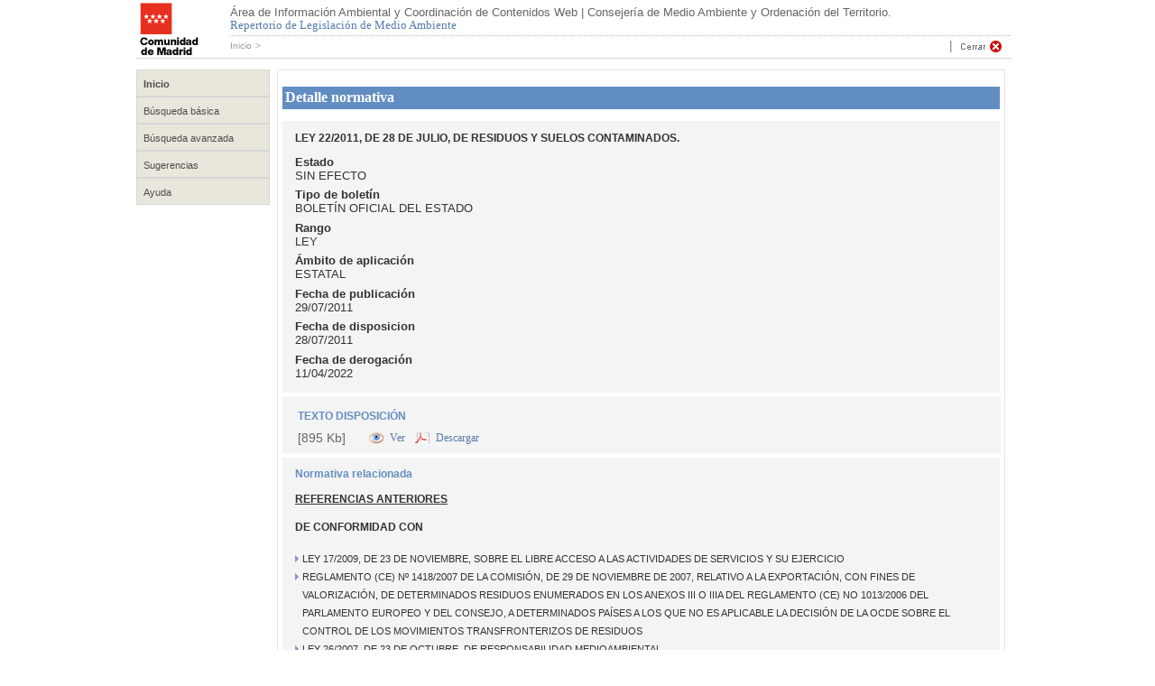

--- FILE ---
content_type: text/html; charset=ISO-8859-1
request_url: https://gestiona.comunidad.madrid/rlma_web/html/web/FichaNormativa.icm?ID=2098
body_size: 20330
content:





       	


   
   

   
   
   

   



<!DOCTYPE HTML PUBLIC "-//W3C//DTD HTML 4.01 Transitional//EN" "http://www.w3.org/TR/html4/loose.dtd">
<html>
<head>
<title>RLMA_WEB</title>
<meta http-equiv="Content-Type" content="text/html; charset=UTF-8">
<meta http-equiv="Content-Language" content="es">
<meta name="Description" content="Web oficial del gobierno auton&oacute;mico con informaci&oacute;n sobre econom&iacute;a, educaci&oacute;n, servicios sociales,...">
<meta name="Keywords" content="Comunidad de Madrid">
<meta name="Author" content="Comunidad de Madrid">
<meta name="Owner" content="oficina.atencion.ciudadano@madrid.org">
<link rel="stylesheet" type="text/css" href="../../style/sistemas.css">
<link rel="stylesheet" type="text/css" href="../../style/estilos.css">
<link rel="stylesheet" type="text/css" href="../../style/solapas.css">
<link rel="stylesheet" type="text/css" href="../../style/rlma.css">
<link rel="shortcut icon" HREF="../../images/portal/comunidadmadrid.ico">
<script type="text/javascript" src="../../js/sistemas.js"></script>
</head>

<body id="index">
	<div id="cmapli">
	    <div>

<table cellpadding="0" cellspacing="0" border="0" style="width:100%">
	<tr>
	  <td width="89">
	   <a href="#" onClick="window.open('http://www.madrid.org');">
        <img src="/webutils/logoCM-izq-89x64.png" alt="Comunidad de Madrid - madrid.org" title="Comunidad de Madrid - madrid.org" width="89" height="64"/>
       </a>
       </td>
		<td width="15" class="nihil">&nbsp;</td>
		<td><table cellpadding="0" cellspacing="0" border="0" width="100%">
				<tr><td colspan="2" class="txt08gr3">Área de Información Ambiental y Coordinación de Contenidos Web | Consejería de Medio Ambiente y Ordenación del Territorio.</td></tr>
				<tr><td colspan="2" class="desGeo08azu">Repertorio de Legislación de Medio Ambiente</td></tr>
				<tr><td colspan="2" class="puntos"></td></tr>
				<tr>
				<td width="100%"><a class="txt06gr6" href="../../index.html">Inicio</a>&nbsp;<span class="txt06gr6">&gt;</span>&nbsp;<span id="navegacion"></span></td>

					<td  valign="bottom">
					<a href="#" onclick="if(window.opener) { window.close(); } else { alert('Cierre la ventana mediante el navegador.'); } return false;">
					    <img src="../../images/portal/boton_cerrar.gif" alt="cerrar" title="cerrar"/>
					</a>
					</td>
				</tr>
			</table>
		</td>
	</tr>
	<tr><td colspan="3" class="linea"></td></tr>
	<tr><td colspan="3" height="12" class="nihil">&nbsp;</td></tr>
</table>

</div>
		<div id="menu_aplicacion">
<ul>

      <li class="datos">         	           <a class="txt07gr1"  href="index.htm?ESTADO_MENU=1">			                       <strong>               			  Inicio		                         </strong>              			</a>           <!--menu:esPadreSeleccionado-->          <!--/strong-->   <!--/menu:esPadreSeleccionado-->    </li>   

   

      <li class="datos">         	           <a class="txt07gr1"  href="FormBusquedaBasica.icm?ESTADO_MENU=2">			   			  Búsqueda básica		      			</a>           <!--menu:esPadreSeleccionado-->          <!--/strong-->   <!--/menu:esPadreSeleccionado-->    </li>   

   

      <li class="datos">         	           <a class="txt07gr1"  href="FormBusquedaAvanzada.icm?ESTADO_MENU=3">			   			  Búsqueda avanzada		      			</a>           <!--menu:esPadreSeleccionado-->          <!--/strong-->   <!--/menu:esPadreSeleccionado-->    </li>   

   

      <li class="datos">         	           <a class="txt07gr1"  href="https://gestiona.comunidad.madrid/suqe_inter/run/j/QuejaAlta.icm?ESTADO_MENU=4">			   			  Sugerencias		      			</a>           <!--menu:esPadreSeleccionado-->          <!--/strong-->   <!--/menu:esPadreSeleccionado-->    </li>   

   

      <li class="datos">         	           <a class="txt07gr1"  href="Ayuda.icm?ESTADO_MENU=5">			   			  Ayuda		      			</a>           <!--menu:esPadreSeleccionado-->          <!--/strong-->   <!--/menu:esPadreSeleccionado-->    </li>   

   

</ul>


</div>
		<div id="contenido_aplicacion"><html lang="es">




















<h2 class="titulo">Detalle normativa</h2>
<div id="ficha">
	<h3>LEY 22/2011, DE 28 DE JULIO, DE RESIDUOS Y SUELOS CONTAMINADOS.</h3>
	<dl>
	<!-- aki dar de alta el estado NO PROCEDE -->
		
			<dt>Estado </dt>
			<dd>SIN EFECTO</dd>
		
		
		
			<dt>Tipo de boletín</dt>
			<dd>BOLETÍN OFICIAL DEL ESTADO</dd>
		
		
		
			<dt>Rango</dt>
			<dd>LEY</dd>
		
		
		
			<dt>Ámbito de aplicación</dt>
			<dd>ESTATAL</dd>
		
		
		
			<dt>Fecha de publicación</dt>
			<dd>29/07/2011</dd>
		
		
		
			<dt>Fecha de disposicion</dt>
			<dd>28/07/2011</dd>
		
		
		
			<dt>Fecha de derogación</dt>
			<dd>11/04/2022</dd>
		
	</dl>
	
	
	
	
	
	
</div>

<div id="documentos" style="width:96.5%;">

  
    <div style="float:left;width:33%;background-color:#F4F4F4;">
        <table width="100%">
            <tr>
                <td colspan="2">
                    <h3 class="sinMargen3">
                        TEXTO DISPOSICIÓN
                    </h3>
                </td>
            </tr>
            
                <tr>
                    <td width="30%">[895 Kb]</td>
                    <td width="70%">
                        <ul>
                            
                                
                                
                                    <li class="ver">
                                        <a href="#" onclick="window.open('Descarga.icm?ver=S&idLegislacion=2098&idDocumento=1')">
                                            Ver
                                        </a>
                                    </li>
                                    <li class="pdf">
                                        <a href="Descarga.icm?idLegislacion=2098&idDocumento=1">
                                            Descargar
                                        </a>
                                    </li>
                                
                            
                        </ul>
                    </td>
                </tr>
            
        </table>
    </div>
  

	<div style="float:none;clear:both"></div>
</div>

<div id="ficha_relacionada" style="float:none;clear:both">
	<h3>Normativa relacionada</h3>

	
		
			<h4>REFERENCIAS ANTERIORES</h4>
			
		
		
		
			<h5>DE CONFORMIDAD CON</h5>
			
			
		
		<p><a href="FichaNormativa.icm?ID=1829">LEY 17/2009, DE 23 DE NOVIEMBRE, SOBRE EL LIBRE ACCESO A LAS ACTIVIDADES DE SERVICIOS Y SU EJERCICIO</a></p>
	
		
		
			
		
		<p><a href="FichaNormativa.icm?ID=1546">REGLAMENTO (CE) Nº 1418/2007 DE LA COMISIÓN, DE 29 DE NOVIEMBRE DE 2007, RELATIVO A LA EXPORTACIÓN, CON FINES DE VALORIZACIÓN, DE DETERMINADOS RESIDUOS ENUMERADOS EN LOS ANEXOS III O IIIA DEL REGLAMENTO (CE) NO 1013/2006 DEL PARLAMENTO EUROPEO Y DEL CONSEJO, A DETERMINADOS PAÍSES A LOS QUE NO ES APLICABLE LA DECISIÓN DE LA OCDE SOBRE EL CONTROL DE LOS MOVIMIENTOS TRANSFRONTERIZOS DE RESIDUOS</a></p>
	
		
		
			
		
		<p><a href="FichaNormativa.icm?ID=1497">LEY 26/2007, DE 23 DE OCTUBRE, DE RESPONSABILIDAD MEDIOAMBIENTAL.</a></p>
	
		
		
			
		
		<p><a href="FichaNormativa.icm?ID=1067">REGLAMENTO (CE) Nº 1013/2006 DEL PARLAMENTO EUROPEO Y DEL CONSEJO DE 14 DE JUNIO DE 2006 RELATIVO A LOS TRASLADOS DE RESIDUOS</a></p>
	
		
		
			
		
		<p><a href="FichaNormativa.icm?ID=806">LEY 16/2002, DE 1 DE JULIO, DE PREVENCIÓN Y CONTROL INTEGRADOS DE LA CONTAMINACIÓN</a></p>
	
		
		
		
			<h5>MODIFICA A</h5>
			
			
		
		<p><a href="FichaNormativa.icm?ID=67">LEY 11/1997, DE 24 DE ABRIL, DE ENVASES Y RESIDUOS DE ENVASES</a></p>
	
		
		
		
			<h5>TRANSPONE</h5>
			
			
		
		<p><a href="FichaNormativa.icm?ID=1613">DIRECTIVA 2008/98/CE DEL PARLAMENTO EUROPEO Y DEL CONSEJO, DE 19 DE NOVIEMBRE DE 2008, SOBRE LOS RESIDUOS Y POR LA QUE SE DEROGAN DETERMINADAS DIRECTIVAS</a></p>
	
		
		
		
			<h5>DEROGA</h5>
			
			
		
		<p><a href="FichaNormativa.icm?ID=81">LEY 10/1998, DE 21 DE ABRIL, DE RESIDUOS.</a></p>
	
		
			<h4>REFERENCIAS POSTERIORES</h4>
			
		
		
		
			<h5>DESARROLLADA POR</h5>
			
			
		
		<p><a href="FichaNormativa.icm?ID=6020">ORDEN TED/92/2022, DE 8 DE FEBRERO, POR LA QUE SE DETERMINA LA CONSIDERACIÓN COMO SUBPRODUCTO DE LOS ORUJOS GRASOS PROCEDENTES DE ALMAZARA, CUANDO SON DESTINADOS A LA EXTRACCIÓN DE ACEITE DE ORUJO DE OLIVA CRUDO.</a></p>
	
		
		
			
		
		<p><a href="FichaNormativa.icm?ID=5989">ORDEN TED/1522/2021, DE 29 DE DICIEMBRE, POR LA QUE SE ESTABLECEN LOS CRITERIOS PARA DETERMINAR CUÁNDO EL CAUCHO GRANULADO Y EL POLVO DE CAUCHO, OBTENIDOS DEL TRATAMIENTO DE NEUMÁTICOS FUERA DE USO Y DESTINADOS A CIERTAS APLICACIONES, DEJAN DE SER RESIDUOS CON ARREGLO A LA LEY 22/2011, DE 28 DE JULIO, DE RESIDUOS Y SUELOS CONTAMINADOS, Y POR LA QUE SE MODIFICAN LAS ÓRDENES TED/426/2020, DE 8 DE MAYO, APM/205/2018, DE 22 DE FEBRERO, Y LA APM/206/2018, DE 22 DE FEBRERO, POR LAS QUE, RESPECTIVAMENTE, SE ESTABLECEN LOS CRITERIOS PARA DETERMINAR CUÁNDO EL PAPEL Y CARTÓN RECUPERADO DESTINADO A LA FABRICACIÓN DE PAPEL Y CARTÓN, EL ACEITE USADO PROCESADO PROCEDENTE DEL TRATAMIENTO DE ACEITES USADOS PARA SU USO COMO COMBUSTIBLE Y EL FUEL RECUPERADO PROCEDENTE DEL TRATAMIENTO DE RESIDUOS MARPOL TIPO C PARA SU USO COMO COMBUSTIBLE EN BUQUES, DEJAN DE SER RESIDUOS CON ARREGLO A LA LEY 22/2011, DE 28 DE JULIO, DE RESIDUOS Y SUELOS CONTAMINADOS</a></p>
	
		
		
			
		
		<p><a href="FichaNormativa.icm?ID=5260">REAL DECRETO 553/2020, DE 2 DE JUNIO, POR EL QUE SE REGULA EL TRASLADO DE RESIDUOS EN EL INTERIOR DEL TERRITORIO DEL ESTADO</a></p>
	
		
		
			
		
		<p><a href="FichaNormativa.icm?ID=5227">ORDEN TED/426/2020, DE 8 DE MAYO, POR LA QUE SE ESTABLECEN LOS CRITERIOS PARA DETERMINAR CUÁNDO EL PAPEL Y CARTÓN RECUPERADO DESTINADO A LA FABRICACIÓN DE PAPEL Y CARTÓN DEJA DE SER RESIDUO CON ARREGLO A LA LEY 22/2011, DE 28 DE JULIO, DE RESIDUOS Y SUELOS CONTAMINADOS</a></p>
	
		
		
			
		
		<p><a href="FichaNormativa.icm?ID=4958">ORDEN TEC/852/2019, DE 25 DE JULIO, POR LA QUE SE DETERMINA CUÁNDO LOS RESIDUOS DE PRODUCCIÓN DE MATERIAL POLIMÉRICO UTILIZADOS EN LA PRODUCCIÓN DE FILM AGRÍCOLA PARA ENSILAJE, SE CONSIDERAN SUBPRODUCTOS CON ARREGLO A LA LEY 22/2011, DE 28 DE JULIO, DE RESIDUOS Y SUELOS CONTAMINADOS</a></p>
	
		
		
			
		
		<p><a href="FichaNormativa.icm?ID=4336">ORDEN APM/397/2018, DE 9 DE ABRIL, POR LA QUE SE DETERMINA CUÁNDO LOS RECORTES DE ESPUMA DE POLIURETANO UTILIZADOS EN LA FABRICACIÓN DE ESPUMA COMPUESTA, SE CONSIDERAN SUBPRODUCTOS CON ARREGLO A LA LEY 22/2011, DE 28 DE JULIO, DE RESIDUOS Y SUELOS CONTAMINADOS</a></p>
	
		
		
			
		
		<p><a href="FichaNormativa.icm?ID=4252">ORDEN APM/205/2018, DE 22 DE FEBRERO, POR LA QUE SE ESTABLECEN LOS CRITERIOS PARA DETERMINAR CUÁNDO EL ACEITE USADO PROCESADO PROCEDENTE DEL TRATAMIENTO DE ACEITES USADOS PARA SU USO COMO COMBUSTIBLE DEJA DE SER RESIDUO CON ARREGLO A LA LEY 22/2011, DE 28 DE JULIO, DE RESIDUOS Y SUELOS CONTAMINADOS.</a></p>
	
		
		
			
		
		<p><a href="FichaNormativa.icm?ID=4241">ORDEN APM/189/2018, DE 20 DE FEBRERO, POR LA QUE SE DETERMINA CUANDO LOS RESIDUOS DE PRODUCCIÓN PROCEDENTES DE LA INDUSTRIA AGROALIMENTARIA DESTINADOS A ALIMENTACIÓN ANIMAL, SON SUBPRODUCTOS CON ARREGLO A LA LEY 22/2011, DE 28 DE JULIO, DE RESIDUOS Y SUELOS CONTAMINADOS.</a></p>
	
		
		
			
		
		<p><a href="FichaNormativa.icm?ID=4080">ORDEN APM/1007/2017, DE 10 DE OCTUBRE, SOBRE NORMAS GENERALES DE VALORIZACIÓN DE MATERIALES NATURALES EXCAVADOS PARA SU UTILIZACIÓN EN OPERACIONES DE RELLENO Y OBRAS DISTINTAS A AQUÉLLAS EN LAS QUE SE GENERARON.</a></p>
	
		
		
		
			<h5>MODIFICADA POR</h5>
			
			
		
		<p><a href="FichaNormativa.icm?ID=3347">ORDEN AAA/699/2016, DE 9 DE MAYO, POR LA QUE SE MODIFICA LA OPERACIÓN R1 DEL ANEXO II DE LA LEY 22/2011, DE 28 DE JULIO, DE RESIDUOS Y SUELOS CONTAMINADOS</a></p>
	
		
		
			
		
		<p><a href="FichaNormativa.icm?ID=2796">REAL DECRETO 180/2015, DE 13 DE MARZO, POR EL QUE SE REGULA EL TRASLADO DE RESIDUOS EN EL INTERIOR DEL TERRITORIO DEL ESTADO.</a></p>
	
		
		
			
		
		<p><a href="FichaNormativa.icm?ID=2383">LEY 5/2013, DE 11 DE JUNIO, POR LA QUE SE MODIFICAN LA LEY 16/2002, DE 1 DE JULIO, DE PREVENCIÓN Y CONTROL INTEGRADOS DE LA CONTAMINACIÓN Y LA LEY 22/2011, DE 28 DE JULIO, DE RESIDUOS Y SUELOS CONTAMINADOS.</a></p>
	
		
		
			
		
		<p><a href="FichaNormativa.icm?ID=2304">LEY 11/2012, DE 19 DE DICIEMBRE, DE MEDIDAS URGENTES EN MATERIA DE MEDIO AMBIENTE</a></p>
	
		
		
			
		
		<p><a href="FichaNormativa.icm?ID=2216">REAL DECRETO-LEY 17/2012, DE 4 DE MAYO, DE MEDIDAS URGENTES EN MATERIA DE MEDIO AMBIENTE.</a></p>
	
		
		
		
			<h5>DEROGADA POR</h5>
			
			
		
		<p><a href="FichaNormativa.icm?ID=6135">LEY 7/2022, DE 8 DE ABRIL, DE RESIDUOS Y SUELOS CONTAMINADOS PARA UNA ECONOMÍA CIRCULAR.</a></p>
	
		
			<h4>OTRAS RELACIONES</h4>
			
		
		
		
			<h5>CITA</h5>
			
			
		
		<p><a href="FichaNormativa.icm?ID=1623">REAL DECRETO 2090/2008, DE 22 DE DICIEMBRE, POR EL QUE SE APRUEBA EL REGLAMENTO DE DESARROLLO PARCIAL DE LA LEY 26/2007, DE 23 DE OCTUBRE, DE RESPONSABILIDAD MEDIOAMBIENTAL</a></p>
	
		
		
			
		
		<p><a href="FichaNormativa.icm?ID=85">ORDEN MAM/304/2002, DE 8 DE FEBRERO, POR LA QUE SE PUBLICAN  LAS OPERACIONES DE VALORIZACIÓN Y ELIMINACIÓN DE RESIDUOS Y LA LISTA EUROPEA DE RESIDUOS</a></p>
	
		
		
		
			<h5>OTRA RELACION</h5>
			
			
		
		<p><a href="FichaNormativa.icm?ID=6118">REAL DECRETO 208/2022, DE 22 DE MARZO, SOBRE LAS GARANTÍAS FINANCIERAS EN MATERIA DE RESIDUOS</a></p>
	
		
		
			
		
		<p><a href="FichaNormativa.icm?ID=5649">ORDEN DEF/427/2021, DE 27 DE ABRIL, POR LA QUE SE APRUEBA EL PLAN DE PREVENCIÓN Y RECUPERACIÓN DE SUELOS CONTAMINADOS EN INSTALACIONES MILITARES</a></p>
	
		
		
			
		
		<p><a href="FichaNormativa.icm?ID=5615">REAL DECRETO 265/2021, DE 13 DE ABRIL, SOBRE LOS VEHÍCULOS AL FINAL DE SU VIDA ÚTIL Y POR EL QUE SE MODIFICA EL REGLAMENTO GENERAL DE VEHÍCULOS, APROBADO POR EL REAL DECRETO 2822/1998, DE 23 DE DICIEMBRE</a></p>
	
		
		
			
		
		<p><a href="FichaNormativa.icm?ID=5401">ACUERDO DE 11 DE NOVIEMBRE DE 2020, DEL CONSEJO DE GOBIERNO, POR EL QUE SE APRUEBAN LAS NORMAS REGULADORAS Y SE ESTABLECE EL PROCEDIMIENTO DE CONCESIÓN DIRECTA DE AYUDAS A LOS MUNICIPIOS DE LA COMUNIDAD DE MADRID DE POBLACIÓN IGUAL O INFERIOR A 2.500 HABITANTES, PARA LA RECOGIDA Y TRANSPORTE DE LOS RESIDUOS DOMÉSTICOS</a></p>
	
		
		
			
		
		<p><a href="FichaNormativa.icm?ID=5284">REAL DECRETO 646/2020, DE 7 DE JULIO, POR EL QUE SE REGULA LA ELIMINACIÓN DE RESIDUOS MEDIANTE DEPÓSITO EN VERTEDERO</a></p>
	
		
		
			
		
		<p><a href="FichaNormativa.icm?ID=5192">ORDEN 610/2020, DE 31 DE MARZO, DE LA CONSEJERÍA DE MEDIO AMBIENTE, ORDENACIÓN DEL TERRITORIO Y SOSTENIBILIDAD, POR LA QUE DESIGNA LA AUTORIDAD COMPETENTE PARA RECEPCIONAR LAS SOLICITUDES DE SUMINISTROS DE EQUIPOS DE PROTECCIÓN INDIVIDUAL (EPIS) ASOCIADOS A LA GESTIÓN DE LOS RESIDUOS EN LA SITUACIÓN DE CRISIS SANITARIA POR EL COVID-19 Y CANALIZARLAS A LA CONSEJERÍA DE SANIDAD</a></p>
	
		
		
			
		
		<p><a href="FichaNormativa.icm?ID=4613">ACUERDO DE 27 DE NOVIEMBRE DE 2018, DEL CONSEJO DE GOBIERNO, POR EL QUE SE APRUEBA LA ESTRATEGIA DE GESTIÓN SOSTENIBLE DE LOS RESIDUOS DE LA COMUNIDAD DE MADRID 2017-2024</a></p>
	
		
		
			
		
		<p><a href="FichaNormativa.icm?ID=4403">REAL DECRETO 293/2018, DE 18 DE MAYO, SOBRE REDUCCIÓN DEL CONSUMO DE BOLSAS DE PLÁSTICO Y POR EL QUE SE CREA EL REGISTRO DE PRODUCTORES</a></p>
	
		
		
			
		
		<p><a href="FichaNormativa.icm?ID=3177">RESOLUCIÓN DE 16 DE NOVIEMBRE DE 2015, DE LA DIRECCIÓN GENERAL DE CALIDAD Y EVALUACIÓN AMBIENTAL Y MEDIO NATURAL, POR LA QUE SE PUBLICA EL ACUERDO DEL CONSEJO DE MINISTROS DE 6 DE NOVIEMBRE DE 2015, POR EL QUE SE APRUEBA EL PLAN ESTATAL MARCO DE GESTIÓN DE RESIDUOS (PEMAR) 2016-2022</a></p>
	
		
		
			
		
		<p><a href="FichaNormativa.icm?ID=2770">REAL DECRETO 110/2015, DE 20 DE FEBRERO, SOBRE RESIDUOS DE APARATOS ELÉCTRICOS Y ELECTRÓNICOS.</a></p>
	
		
		
			
		
		<p><a href="FichaNormativa.icm?ID=2512">RESOLUCIÓN DE 20 DE DICIEMBRE DE 2013, DE LA DIRECCIÓN GENERAL DE CALIDAD Y EVALUACIÓN AMBIENTAL Y MEDIO NATURAL, POR LA QUE SE PUBLICA EL ACUERDO DEL CONSEJO DE MINISTROS DE 13 DE DICIEMBRE DE 2013, POR EL QUE SE APRUEBA EL PROGRAMA ESTATAL DE PREVENCIÓN DE RESIDUOS 2014-2020.</a></p>
	
		
		
			
		
		<p><a href="FichaNormativa.icm?ID=1650">RESOLUCIÓN DE 20 DE ENERO DE 2009, DE LA SECRETARÍA DE ESTADO DE CAMBIO CLIMÁTICO, POR LA QUE SE PUBLICA EL ACUERDO DEL CONSEJO DE MINISTROS POR EL QUE SE APRUEBA EL PLAN NACIONAL INTEGRADO DE RESIDUOS PARA EL PERÍODO 2008-2015</a></p>
	
		
		
			
		
		<p><a href="FichaNormativa.icm?ID=872">REAL DECRETO 1619/2005, DE 30 DE DICIEMBRE, SOBRE LA GESTIÓN DE NEUMÁTICOS FUERA DE USO</a></p>
	
		
		
			
		
		<p><a href="FichaNormativa.icm?ID=525">REAL DECRETO 9/2005, DE 14 DE ENERO, POR EL QUE SE ESTABLECE LA RELACIÓN DE ACTIVIDADES POTENCIALMENTE CONTAMINANTES DEL SUELO Y LOS CRITERIOS Y ESTANDARES PARA LA DECLARACIÓN DE SUELOS CONTAMINADOS.</a></p>
	
		
		
			
		
		<p><a href="FichaNormativa.icm?ID=74">REAL DECRETO 1481/2001, DE 27 DE DICIEMBRE, POR EL QUE SE REGULA LA ELIMINACIÓN DE RESIDUOS MEDIANTE SU DEPÓSITO EN VERTEDERO.</a></p>
	
</div>
</html></div>
	    <div><script type="text/javascript">
<!--
	function abrirVentanaFatWire(direccion) { 
		var gaJsHost = "http://" +document.location.host+direccion;
		window.open(gaJsHost);
	}
//-->
</script>

<table style="clear:both;width:100%" cellpadding="0" cellspacing="0" border="0">
	<tr><td height="12" class="nihil">&nbsp;</td></tr>
	<tr><td class="linea2"></td></tr>
	<tr><td height="4" class="nihil">&nbsp;</td></tr>
	<tr><td>
			<table cellpadding="0" cellspacing="0" border="0" width="100%">
				<tr><td height="37" width="72"><a href="http://www.w3.org/WAI/WCAG1A-Conformance" title="Accesibilidad" target="_blank" rel="noopener">
                  <img class="wai" src="../../images/portal/wai_w3c.jpg" alt="Icono de conformidad con el Nivel A, de las Directrices de Accesibilidad para el Contenido Web 1.0 del W3C-WAI" title="Icono de conformidad con el Nivel A, de las Directrices de Accesibilidad para el Contenido Web 1.0 del W3C-WAI" width="57" height="20"/></a></td>
					<td width="1" class="linea"></td>
					<td width="1" class="linea"></td>
					<td width="195" class="copy"><span class="txt06gr6">Copyright &copy; Comunidad de Madrid.</span></td>
					<td width="1" class="linea"></td>
					<td height="37" width="72"><a href="https://www.comunidad.madrid/transparencia/" title="Transparencia" target="_blank" rel="noopener">
                  <img class="wai" style="border: 1px solid blue;" src="../../images/260x60_transparencia.jpg" alt="Portal de Transparencia" title="Portal de Transparencia" width="130" height="30"/></a></td>
                    <td width="1" class="linea"></td>
					<td class="enlaces">
						<a class="txt07gr6" href="https://www.comunidad.madrid/servicios/informacion-atencion-ciudadano/aviso-legal-privacidad#aviso-legal" title="Aviso Legal">Aviso Legal</a>&nbsp;<span class="txt07gr6">|</span>
						<a class="txt07gr6" href="https://www.comunidad.madrid/servicios/informacion-atencion-ciudadano/aviso-legal-privacidad#privacidad" title="Privacidad">Privacidad</a>&nbsp;<span class="txt07gr6">|</span>
						<a class="txt07gr6" href="https://gestiona.comunidad.madrid/suqe_inter/run/j/QuejaAlta.icm" title="Contacto">Contacto</a>&nbsp;<span class="txt07gr6">|</span>
						<a class="txt07gr6" href="../../pdf/DeclaracionAccesibilidad.pdf" title="Accesibilidad" target="_blank">Accesibilidad</a>
					</td>
			</table>
		</td>
	</tr>
	<tr><td height="4" class="nihil">&nbsp;</td></tr>
	<tr><td class="linea2"></td></tr>
</table>

<script type="text/javascript">ma_codapp="RLMA";</script>
<script type="text/javascript" src="/webutils/medicion_audiencias.js"></script></div>
	</div>
</body>
</html>


--- FILE ---
content_type: text/css
request_url: https://gestiona.comunidad.madrid/rlma_web/style/sistemas.css
body_size: 7934
content:
.contenido_centrado {
	margin: 0px 0px;
	padding: 0px;
	text-align: center;
}

.contenido_a_centrar {
	margin: 0px auto;
	text-align: left;
}

.identificacion {
	float: left;
	border: #e3e3e3 1px solid;
	margin-bottom: 10px;
}

.identificacion h3 {
	background-color: #f7f6f0;
	padding: 2px 6px 2px 6px;
	border-bottom: #e3e3e3 1px solid;
	margin: 0px;
}

.identificacion h3.rojo {
	font: normal 0.7em arial, helvetica, sans-serif;
	color: #fff;
	background-color: #d40707;
	padding: 2px 6px 2px 6px;
	border-bottom: #e3e3e3 1px solid;
	margin: 0;
}

.identificacion h3 a {
	color: #4c4c4c;
}

.identificacion h3 a:hover {
	color: #d50404;
}

.formulario_identificacion {
	border-top: 1px solid #f0efef;
	padding: 10px 8px 0 8px;
	line-height: 0.9em;
}

.formulario_identificacion ul {
	padding: 0;
	margin: 0;
	list-style-type: square;
	list-style-position: inside;
}

.formulario_identificacion ul li {
	color: #557cac;
	margin-bottom: 8px;
}

.formulario_identificacion a {
	font-family: arial, helvetica, sans-serif;
	font-size: 0.7em;
	color: #557cac;
	margin-bottom: 8px;
}

.formulario_identificacion a:hover {
	color: #d50404;
}

.formulario_identificacion h4 {
	font-family: arial, helvetica, sans-serif;
	font-weight: normal;
	color: #4c4c4c;
	margin: 0px 0 10px 0;
	border-bottom: #e3e3e3 1px solid;
}

.formulario_identificacion h4 a {
	color: #4c4c4c;
}

.formulario_identificacion h4 a:hover {
	color: #d50404;
}

.formulario_identificacion .boton {
	margin: 7px 12px 15px 120px;
}

form {
	padding: 0px;
	margin: 0px;
}

.campo {
	font-family: arial, helvetica, sans-serif;
	font-style: normal;
	font-variant: normal;
	font-weight: normal;
	font-size: 0.7em;
	line-height: normal;
	color: rgb(76, 76, 76);
	width: 170px;
	margin-top: 3px;
	margin-right: 0pt;
	margin-bottom: 5px;
	margin-left: 0pt;
}

div.spacer {
	clear: both;
}

#aplicacion {
	clear: both;
	padding-top: 0px;
}

.subelemento2 {
	padding-left: 10px;
	border-bottom: #e9e7dc 1px solid;
}

.subelemento3 {
	padding-left: 20px;
	border-bottom: #e9e7dc 1px solid;
}

.subelemento4 {
	padding-left: 30px;
	border-bottom: #e9e7dc 1px solid;
}

#caja_mensaje_error {
	clear: both;
	text-align: center;
	padding: 10px;
	font: 0.7em Arial, Helvetica, sans-serif;
	color: #D40707;
	font-weight: bold;
}

#caja_mensaje {
	clear: both;
	text-align: center;
	padding: 10px;
	font: 0.7em Arial, Helvetica, sans-serif;
	color: #4c4c4c;
}

#logocm {
	float: left;
	width: 35px;
	padding-left: 30px;
	padding-top: 20px;
}

#filtro_lista {
	float: right;
	padding-right: 30px;
	padding-top: 20px;
}

#lista {
	clear: both;
	border-width: 1px;
	border-style: solid;
	border-color: rgb(214, 214, 214);
	margin-left: 30px;
	margin-right: 30px;
}

#elementolista {
	clear: both;
	padding-bottom: 2px;
	padding-left: 10px;
}

#columna {
	float: left;
	padding-left: 10px;
}

#columnatitulo {
	float: left;
	padding-left: 10px;
	text-align: left;
	padding-top: 2px;
}

#titulolista {
	border-bottom-width: 1px;
	border-bottom-style: solid;
	border-bottom-color: rgb(214, 214, 214);
	height: 20px;
	background-color: #ececec;
}

#accion_paginacion {
	float: left;
	text-align: center
}

.indice_top a:hover {
	text-decoration: underline;
}

.indice_top a {
	text-decoration: none;
}

.indice_top {
	clear: both;
	float: left;
	padding: 5px 30px 5px 30px;
	margin: 0px 0px 0px 0px;
}

.indice_top .izquierda {
	float: left;
}

.indice_top .derecha {
	float: right;
	padding: 0px 0px 0px 0px;
	padding-left: 10px
}

.indice_top .derecha .pag a {
	text-decoration: none;
}

.campo_texto {
	font-family: Arial, Helvetica, sans-serif;
	font-size: 0.7em;
}

#contenido_aplicacion {
	width: 82%;
	margin-left: 10.5em;
	margin-bottom: 12px;
	border: 1px solid #e4e4e4;
	font-family: Arial, Helvetica, sans-serif;
	color: #666666;
	padding: 5px;
	overflow: hidden;
	min-height: 400px;
	height: auto !important;
	height: 400px;
	overflow: "\"}\"";
	\margin-left: 0px;
}

#contenido_aplicacion_sin_menu {
	float: left;
	width: 99%;
	text-align: center;
	margin-right: 0;
	margin-bottom: 12px;
	border: 1px solid #e4e4e4;
	font-family: Arial, Helvetica, sans-serif;
	color: #666666;
	padding: 5px;
	overflow: hidden;
	min-height: 400px;
	height: auto !important;
	height: 400px;
	overflow: "\"}\"";
}

#menu_aplicacion {
	float: left;
	width: 15%;
	border-left: #d6d6d6 1px solid;
	border-right: #d6d6d6 1px solid;
	margin: 0 8px 0 0;
	background-color: #f7f6f0;
}

#menu_aplicacion ul {
	padding: 0;
	margin: 0;
	list-style-type: none;
}

#menu_aplicacion li {
	margin: 0;
}

#menu_aplicacion .datos {
	padding: 5px 0 5px 7px;
	margin: 0;
	border-bottom: #d6d6d6 1px solid;
	border-top: #d6d6d6 1px solid;
	background-color: #e9e7dc;
}

#menu_aplicacion .sub {
	padding: 1px 0 4px 4px;
	margin: 0;
	border-top: #d6d6d6 1px solid;
	border-bottom: #e9e7dc 1px solid;
}

#menu_aplicacion .subprimero {
	padding: 1px 0 4px 4px;
	margin: 0 8px 0 8px;
	border-bottom: #e9e7dc 1px solid;
}

#menu_aplicacion .subultimo {
	padding: 1px 0 4px 4px;
	margin: 0 8px 0 8px;
	border-top: #d6d6d6 1px solid;
}

#menu_aplicacion .rojo {
	color: #d40707;
}

.nihil {
	font-size: 1px;
}

#cmapli {
	width: 970px;
	margin: 0 auto;
	text-align: left;
}

#cmapli .puntos {
	background: url(../images/portal/puntos.gif) repeat-x bottom;
	height: 4px;
}

#cmapli .linea {
	background: #d6d6d6 repeat-x;
	height: 1px;
}

#cmapli .lineay {
	background: #d6d6d6 repeat-y;
	height: 100px;
}

#cmapli .linea2 {
	background: #d6d6d6 repeat-x;
	height: 2px;
}

#cmapli .lineasub {
	background: #eae8d8 repeat-x;
	height: 1px;
}

#cmapli .colormenu {
	background: #e9e7db;
}

#cmapli .colormenutext {
	background: #e9e7db;
	padding: 5px 0 5px 0;
}

#cmapli .fondomenu {
	background: #d6d6d6;
}

#cmapli .fondosubmenu {
	background: #f7f6f1;
}

#cmapli .submenutext {
	padding: 5px 0 5px 0;
}

#cmapli .fondotabla {
	background: #fff;
}

#cmapli .wai {
	padding-top: 10px;
}

#cmapli .copy {
	padding-top: 22px;
	text-align: center;
}

#cmapli .enlaces {
	padding-top: 15px;
	text-align: right;
}

#cmapli {
	clear: both
}

#navegacion {
	font: 0.6em Arial, Helvetica, sans-serif;
	color: #999999;
}

#navegacion a {
	color: #999999;
}

/**********************************************************/
/*            Estilos del Componente Calendario			  */
/**********************************************************/
#calendarBody {
	border: 0;
	margin: 0;
	padding: 0;
	font-family: Arial;
}

#calendarBody .heading {
	color: black;
	text-decoration: none;
	font: bold 10pt arial, helvetica;
}

#calendarBody a {
	margin: 0;
	padding: 0;
	border: 0;
}

#calendarBody .weekDay {
	color: black;
	text-decoration: none;
	font: 10pt arial, helvetica;
}

#calendarBody .weekDay:hover {
	color: black;
	text-decoration: none;
	font: 10pt arial, helvetica;
}

#calendarBody .weekDay:visited {
	color: black;
	font: 10pt arial, helvetica;
	text-decoration: none;
}

.campoComboBox {
	border: 1px solid #333;
}

/**********************************************************/

--- FILE ---
content_type: text/css
request_url: https://gestiona.comunidad.madrid/rlma_web/style/estilos.css
body_size: 35509
content:
/* tipos de letra */

/* 10 px */
.txt06gr1{font: 0.6em Arial, Helvetica, sans-serif; color: #4C4C4C;}
.txt06gr2{font: 0.6em Arial, Helvetica, sans-serif; color: #626262;}
.txt06gr3{font: 0.6em Arial, Helvetica, sans-serif; color: #666666;}
.txt06gr6{font: 0.6em Arial, Helvetica, sans-serif; color: #999999;} 
.txt06azu{font: 0.6em Arial, Helvetica, sans-serif; color: #557CAC;}

/* 11 px */
.txt07neg{font: 0.7em Arial, Helvetica, sans-serif; color: #000000;} /* negro */
.txt07gr1{font: 0.7em Arial, Helvetica, sans-serif; color: #4C4C4C;} /* gris muy oscuro */
.txt07gr2{font: 0.7em Arial, Helvetica, sans-serif; color: #626262;} /* gris oscuro */
.txt07gr3{font: 0.7em Arial, Helvetica, sans-serif; color: #666666;} /* gris oscuro */
.txt07gr4{font: 0.7em Arial, Helvetica, sans-serif; color: #777777;} /* gris medio */
.txt07gr5{font: 0.7em Arial, Helvetica, sans-serif; color: #8C8C8C;} /* gris claro */
.txt07gr6{font: 0.7em Arial, Helvetica, sans-serif; color: #999999;} /* gris muy claro */
.txt07bla{font: 0.7em Arial, Helvetica, sans-serif; color: #ffffff;} /* blanco */
.txt07azu{font: 0.7em Arial, Helvetica, sans-serif; color: #557CAC;} /* azul */
.txt07roj{font: 0.7em Arial, Helvetica, sans-serif; color: #D40707;} /* rojo */
.txt07nar{font: 0.7em Arial, Helvetica, sans-serif; color: #D46C07;} /* naranja */
.txt07ver{font: 0.7em Arial, Helvetica, sans-serif; color: #228339;} /* verde */

/* 12 px */
.txt08azu{font: 0.8em Arial, Helvetica, sans-serif; color: #557CAC;}
.txt08gr3{font: 0.8em Arial, Helvetica, sans-serif; color: #666666;}
.txt08gr5{font: 0.8em Arial, Helvetica, sans-serif; color: #8C8C8C;}
.txt08bla{font: 0.8em Arial, Helvetica, sans-serif; color: #ffffff;}
.txt08gr1{font: 0.8em Arial, Helvetica, sans-serif; color: #4C4C4C;}
.txt08roj{font: 0.8em Arial, Helvetica, sans-serif; color: #D40707;}

/* 14 px */
.sub09gr3{font: 0.9em Arial, Helvetica, sans-serif; color: #666666;} 
.txt09azu{font: 0.9em Arial, Helvetica, sans-serif; color: #557CAC;}

/* 16 px */
.tit10roj{font: 1.0em Arial, Helvetica, sans-serif; color: #D40707;}

/* 18 px */
.tit11gr3{font: 1.1em Arial, Helvetica, sans-serif; color: #666666;} 

/* 24 px */
.tit16gr1{font: 1.6em Arial, Helvetica, sans-serif; color: #4C4C4C;} 

/* georgia 11 px */
.titGeo07gr1{font: 0.7em Georgia, Times New Roman, Times, serif; color: #4C4C4C;} 

/* georgia 12 px */
.linkGeo08gr4{font: 0.8em Georgia, Times New Roman, Times, serif; color: #777777;} 
.desGeo08azu{font: 0.8em Georgia, Times New Roman, Times, serif; color: #557CAC;} 
.desGeo08roj{font: 0.8em Georgia, Times New Roman, Times, serif; color: #D40707;} 

/* georgia 14 px */
.agrGeo09roj{font: 0.9em Georgia, Times New Roman, Times, serif; color: #D40707;} 

/* georgia 17 px */
.linkGeo10gr1{font: 1.0em Georgia, Times New Roman, Times, serif; color: #4C4C4C;} 
.linkGeo10gr4{font: 1.0em Georgia, Times New Roman, Times, serif; color: #777777;} 

/* georgia 18 px */
.titGeo11azu{font: 1.1em Georgia, Times New Roman, Times, serif; color: #557CAC;} 
.titGeo11gr3{font: 1.1em Georgia, Times New Roman, Times, serif; color: #666666;} 

/* georgia 24 px */
.titGeo15bla{font: 1.5em Georgia, Times New Roman, Times, serif; color: #FFFFFF;} 
.titGeo15roj{font: 1.5em Georgia, Times New Roman, Times, serif; color: #D40707;} 
.titGeo15azu{font: 1.5em Georgia, Times New Roman, Times, serif; color: #557CAC;} 

/* georgia 28 px */
.titGeo17gr1{font: 1.7em Georgia, Times New Roman, Times, serif; color: #4C4C4C;} 

/* fin tipos de letra */

/* general */
body{ margin : 0 18px 10px 10px; }
img { border: 0; }
a { text-decoration: none; color: #557cac;}
a:hover {color: #d50404; text-decoration: underline; }
form { padding: 0; margin: 0; }
hr { display: none; }
.oculto { display: none; }
p { margin: 0; padding: 0; font:11px/20px verdana, arial, helvetica, sans-serif;}

#contenedora { width:100%; text-align: center; }
#contenido { width: 752px; margin: auto; text-align: left; margin-top: 12px; }

#marco_top { background-image: url(../images/portal/top.gif); width: 752px; height: 7px; background-repeat: no-repeat; float: left; }
#marco_bottom { background-image: url(../images/portal/bottom.gif); width: 752px; height: 4px; background-repeat: no-repeat; float: left; margin-bottom: 10px; }
#marco_medio { float: left; width: 372px; margin: 0; padding: 0; }
#marco_top_medio { background-image: url(../images/portal/top_mitad.gif); width: 372px; height: 7px; background-repeat: no-repeat; margin-top: 0; }
#marco_bottom_medio { background-image: url(../images/portal/bottom_mitad.gif); width: 372px;  float: left; height: 7px; background-repeat: no-repeat; margin-bottom: 8px; }
#marcotop { background-image: url(../images/portal/top547.gif); width: 547px; height: 7px; background-repeat: no-repeat; float: left; }
#marcobottom { background-image: url(../images/portal/bottom547.gif); width: 547px; height: 4px; background-repeat: no-repeat; float: left; }

#columnaIzq { float: left; width: 370px; margin : 0 8px 0 0; padding: 0; } 
#columnaDer { float: right; width: 370px; margin : 0; padding: 0; }
#zonaIzq { float: left; width: 547px; }
#zonaDer { float: right; width: 197px; }
/* fin general */

/* cabecera */
#cab_home { width: 752px; height: 106px; margin: auto; margin-bottom: 15px; padding: 0; text-align: left; background: url(../images/portal/fondo_home.gif) no-repeat top left; }
#logo_home { width: 104px; float: left; }
#acceso { width: 648px; float: left; }
#buscadores_home { width: 648px; height: 70px; }
#buscadores_home #buscUno_home { float: left; width: 296px; height: 70px; padding: 0; margin: 0; text-align: right; }
#buscadores_home #buscUno_home #avanzada { margin: 0; height: 25px; padding: 11px 5px 3px 0; he\ight: 11px; }
#buscadores_home #buscUno_home .campo_texto { font: 0.7em arial, helvetica, sans-serif; color: #4c4c4c; width: 230px; }
#buscadores_home #buscUno_home #campo { margin: 0; padding: 0; }
#buscadores_home #buscUno_home .bot_buscar { padding: 0; margin: 0 10px 0 10px; }
#buscadores_home #buscDos_home { float: left; width: 195px; height: 70px; he\ight: 43px; padding-top: 25px; margin: 0; background: url(../images/fondo_busc2.gif) no-repeat top left; text-align: right; }
#buscadores_home #buscDos_home .campo_desp { font-family: Arial, Helvetica, sans-serif;	font-size:0.7em;  width:150px; padding:0; margin:0; color:#626262; }
#buscadores_home #buscDos_home .bot_buscar { padding: 0; margin: 0 10px 0 5px;}
#buscadores_home #foto_home { width: 157px; height: 70px; float: left; padding: 0; margin: 0; font-size: 0; line-height: 0; }
#botonera_home { width: 648px;  height: 35px; background: url(../images/portal/bg_botonera.gif) repeat top left; padding: 0; margin: 0; }
#botonera_home #botones_home { width: 290px; float: left; w\idth: 289px; height: 36px; padding: 0;  background: url(../images/portal/bg_botones2.gif) no-repeat top right;}
#botonera_home #botones_home ul { display: inline; float: left; list-style: none; padding: 11px 0 10px 0; margin: 0px; line-height: 16px; }
#botonera_home #botones_home li { display: inline; }
#botonera_home #botones_home .p_normal a  { padding: 13px 13px 9px  13px; margin: 0; font-size: 0.6em; font-family:  Arial, Helvetica, sans-serif; color: #4C4C4C; text-decoration: none; font-weight: bold; }
/*  seleccion ciudadanos  */
#botonera_home #botones_home .p_activo a { padding: 13px 13px 12px 13px; margin: 0; background: #ffffff url(../images/portal/bg_fondo_activo.gif) no-repeat top center; font-size: 0.6em; font-family:  Arial, Helvetica, sans-serif; color: #d40707; text-decoration: none; font-weight: bold; }
#botonera_home #botones_home .normal a   { padding: 13px 13px 9px  13px; margin: 0; border-left: #E2E2E2 2px solid; font-size: 0.6em; font-family:  Arial, Helvetica, sans-serif; color: #4C4C4C; text-decoration: none; font-weight: bold; }
#botonera_home #botones_home .ultimo a   { padding: 13px 13px 9px  13px; margin: 0; border-left: #E2E2E2 2px solid; font-size: 0.6em; font-family:  Arial, Helvetica, sans-serif; color: #4C4C4C; text-decoration: none; font-weight: bold; }
/*  seleccion empresas  */
#botonera_home #botones_home .primero a  { padding: 13px 13px 9px  13px; margin: 0; border-right: #E2E2E2 2px solid; font-size: 0.6em; font-family:  Arial, Helvetica, sans-serif; color: #4C4C4C; text-decoration: none; font-weight: bold; }
#botonera_home #botones_home .n_activo a { padding: 13px 13px 12px 13px; margin: 0; background: #ffffff url(../images/potal/bg_fondo_activo.gif) no-repeat top center; font-size: 0.6em; font-family:  Arial, Helvetica, sans-serif; color: #d40707; text-decoration: none; font-weight: bold; }
#botonera_home #botones_home .ultimo_b a { padding: 13px 13px 9px  13px; margin: 0; border-left: #E2E2E2 2px solid; font-size: 0.6em; font-family:  Arial, Helvetica, sans-serif; color: #4C4C4C; text-decoration: none; font-weight: bold; }
/*  seleccion mi madrid  */
#botonera_home #botones_home .primero_b a{ padding: 13px 13px 9px  13px; margin: 0; border-right: #E2E2E2 2px solid; font-size: 0.6em; font-family:  Arial, Helvetica, sans-serif; color: #4C4C4C; text-decoration: none; font-weight: bold; }
#botonera_home #botones_home .normal_b a { padding: 13px 13px 9px  13px; margin: 0; border-right: #E2E2E2 2px solid; font-size: 0.6em; font-family:  Arial, Helvetica, sans-serif; color: #4C4C4C; text-decoration: none; font-weight: bold; }
#botonera_home #botones_home .u_activo a { padding: 13px 13px 12px 13px; margin: 0; background: #ffffff url(../images/portal/bg_fondo_activo.gif) no-repeat top center; font-size: 0.6em; font-family:  Arial, Helvetica, sans-serif; color: #d40707; text-decoration: none; font-weight: bold; }
#botonera_home #botones_home a:hover { text-decoration: underline; }
#botonera_home #enlaces_home { width: 358px; float: left; }
#botonera_home #enlaces_home ul { display: inline; float: right; list-style: none; padding-top: 11px;  margin: 0; line-height: 0.75em; }
#botonera_home #enlaces_home li { display: inline; }
#botonera_home #enlaces_home .normal a { padding: 0 10px 0 10px;  margin: 0; font-size: 0.7em; font-family:  Arial, Helvetica, sans-serif; color: #4C4C4C; text-decoration: none; font-weight: normal; border-right: #4C4C4C 1px solid; }
#botonera_home #enlaces_home .activo a { padding: 0 10px 0 10px;  margin: 0; font-size: 0.7em; font-family:  Arial, Helvetica, sans-serif; color: #d40707; text-decoration: none; font-weight: normal; border-right: #4C4C4C 1px solid; }
#botonera_home #enlaces_home .ultimo a { padding: 0 13px 0 10px; margin: 0; font-size: 0.7em; font-family:  Arial, Helvetica, sans-serif; color: #4C4C4C; text-decoration: none; font-weight: normal; }
#botonera_home #enlaces_home .ultimo_activo a { padding: 0 13px 0 10px; margin: 0; font-size: 0.7em; font-family:  Arial, Helvetica, sans-serif; color: #d40707; text-decoration: none; font-weight: normal; }
#botonera_home #enlaces_home a:hover { text-decoration: underline; }

/* BARRA DIVISION SUB SECCIONES */
#secciones { width: 752px; height: 57px; padding: 0; margin: auto; margin-bottom: 3px; text-align:left; background:#EEEEEE;}
#secciones a { color: #fff; }
#secciones a:hover { color: #cc0000; }
#secciones h3  {padding: 0; margin: 0; font-size: 1.0em; }
#secciones .temas { float:left; width: 250px; w\idth: 239px; height: 26px;  he\ight: 22px; padding:4px 0px 0px 11px; margin:0px 0px 0px 0px; background: #EEEEEE;  font-family: Arial, Helvetica, sans-serif; font-size: .8em; color: #D40707; text-align:left; font-weight:bold; text-decoration: underline; }
#secciones .temas a { color: #D40707; text-decoration: underline; }
#secciones .serv { float:left; width: 251px; w\idth: 240px; height: 26px;  he\ight: 22px; padding:4px 0px 0px 11px; margin:0px 0px 0px 0px; background: #C2C2C2 url(../images/portal/bg_limiteseccion.gif) no-repeat top right;  font-family: Arial, Helvetica, sans-serif; font-size: .8em; color: #fff; text-align:left; font-weight:bold; }
#secciones .actu { float:left; width: 251px; w\idth: 240px; height: 26px;  he\ight: 22px; padding:4px 0px 0px 11px; margin:0px 0px 0px 0px; background: #C2C2C2;  font-family: Arial, Helvetica, sans-serif; font-size: .8em; color: #fff; text-align:left; font-weight:bold; }
#secciones h2 { padding: 0; margin: 0; font-size: 1.0em; }
#barrainf { margin: auto; width: 752px; w\idth: 741px; height: 31px;  he\ight: 27px;  padding:4px 0px 0px 11px; background: #eee; text-align:left; font-weight:bold; margin-bottom: 3px; }
#barrainf a { color: #777; text-decoration: underline; }
#separadorLineaBlanca { margin: auto; width: 752px; height: 3px; padding: 0; background: #fff; font-size: 0; line-height: 0; }

/* barra Temas, Servicios y tramites, Actualidad y agenda */
#barraTeSerAc { width: 752px; margin: auto; text-align: left; margin-bottom: 0; height: 35px;}
#barraTeSerAc h3 {margin: 0; float: left;}
#barraTeSerAc .activo {background-color: #eee;	width: 250px; w\idth: 239px; padding: 9px 0 10px 11px; margin: 0; float: left;}
#barraTeSerAc .activo a {font: bold 0.7em arial, helvetica, sans-serif;	color: #d40707;}
#barraTeSerAc .noactivo {background-color: #c2c2c2;	width: 250px; w\idth: 239px; padding: 9px 0 10px 11px; margin: 0; float: left;}
#barraTeSerAc .noactivo a {font: bold 0.7em arial, helvetica, sans-serif; color: #fff;}
#barraTeSerAc .noactivo a:hover {color: #d50404;}
#barraTeSerAc .ultimo_noactivo {background-color: #c2c2c2; width: 252px; w\idth: 241px; padding: 9px 0 10px 11px; margin: 0; float: left;}
#barraTeSerAc .ultimo_noactivo a {font: bold 0.7em arial, helvetica, sans-serif; color: #fff;}
#barraTeSerAc .ultimo_noactivo a:hover {color: #d50404;}
#barraTeSerAc .ultimo_activo {background-color: #eee; width: 252px; w\idth: 241px; padding: 9px 0 10px 11px; margin: 0; float: left;}
#barraTeSerAc .ultimo_activo a {font: bold 0.7em arial, helvetica, sans-serif; color: #d40707;}
#barraTeSerAc .ultimo_activo a:hover {color: #d50404;}

/* Titular BARRA ROJA */
#barraroja { background-color: #d40707;	width: 752px;	margin: auto;	padding: 12px 0 4px 11px;	w\idth: 741px;		text-align: left;	clear: both; }
#barraroja h2 {	font: normal 1.5em georgia, arial, helvetica, sans-serif;	color: #fff;	margin: 0;	padding: 0;}
#barraroja h3 {	font: normal 0.8em arial, helvetica, sans-serif; 	color: #fff;	float: left;	margin: 0 7px 0 0;	padding: 10px 9px 0 0;	border-right: 1px solid #fff;}
#barra { width: 752px;	margin: auto;	text-align: left;	background-color: #d40707; clear: both;	}
#barrarojabis {	background-color: #d40707;	width: 397px;	float: left;padding: 12px 0 4px 11px;	w\idth: 406px;	height: 45px;	he\ight: 29px;}
#barrarojabis h2 { font: normal 1.5em georgia, arial, helvetica, sans-serif;	color: #fff;	margin: 0;	padding: 0;}
.alias { font-size: 0.6em;	font-weight: normal;}
#barrarojabis_enlaces {	background-color: #d40707;	width: 355px;	font-family: arial, helvetica, sans-serif;	font-size: 0.8em;	color: #fff;	float: left;	height: 45px;	text-align: right;	padding: 22px 10px 0 0;	w\idth: 325px;	he\ight: 23px;}
#barrarojabis_enlaces a { color: #fff;}

/* Titular BARRA GRIS CLARITA  */
#barragriscl { background-color: #EEEEEE; width: 752px;	margin: auto; padding: 14px 0px 9px 11px;	w\idth: 741px;		text-align:left;}
#barragriscl h2 { margin: 0; padding: 0; font-size: 1.0em; }

/* Titular BARRA GRIS CLARITA con menos separcion por abajo  */
#barragrisc2 {background-color: #EEEEEE; width: 752px;	margin: auto;	margin-bottom: 3px;	padding: 14px 0px 9px 11px;	w\idth: 741px; text-align:left;}
#barragrisc2 h2 {margin: 0; padding: 0; font-size: 1.0em; }

/* Titular BARRA GRIS */
#barragris {	background-color: #eee;	width: 752px;	margin: auto;	margin-bottom: 3px;	padding: 5px 0 5px 11px;	w\idth: 741px; text-align:left;}
#barragris ul {	padding: 0;    margin: 0;	list-style-type: none;}
#barragris li {	display: inline;}
#barragris li.resto {	display: inline;	border-left: 1px solid #777;	padding-left: 10px;	margin-left: 5px;}
#barragris a:hover {text-decoration: underline; color: #777777;	}

/* subBARRAGRIS */
#subbarragris {	background-color: #f6f6f6;	width: 752px;	margin: auto;	padding: 5px 0 5px 12px;	w\idth: 741px;	border: 1px solid #d6d6d6;	text-align:left;}
#subbarragris h3 {	font-family: Arial, Helvetica, sans-serif;		font-size: 0.7em;		color: #4c4c4c;	float: left;	padding-right: 9px;	border-right: 1px solid #d6d6d6;	margin-right: 7px;}
#subbarragris h4 {	font-family: Arial, Helvetica, sans-serif;		font-size: 0.7em;		color: #557cac; 	font-weight: bold;	margin: 0;	padding: 0;}

/* BARRA GRIS bis*/
#barragrisbis {	background-color: #f6f6f6;	width: 752px; margin: auto;	padding: 12px 0 8px 11px;	w\idth: 741px;	text-align:left;}
#barragrisbis h4 { margin: 0;}
#barragrisbis a { font-family: Arial, Helvetica, sans-serif; font-size: 0.8em; color: #d40707; }

/* Titular BARRA AZUL */
#barraazul {	background-color: #628dc2;	margin: auto;	width: 752px;	padding: 12px 0 4px 11px;	w\idth: 741px;	text-align:left; font-size:1.0em;}
#barraazul2 {	background-color: #628dc2;	margin: auto;	width: 752px;	padding: 12px 0 4px 11px;	w\idth: 741px;	text-align:left; }
#barraazul h2 {	margin: 0;	padding: 0; font-size: 1.0em; }
#barraazul h2  a:hover {text-decoration: underline; color: #fff; }
#barraazul2 h2 { margin: 0;	padding: 0; }

/* opciones cabecera */
#sub_cabecera_tres { width: 752px; background: #D6D6D6 url(../images/portal/fondo_opcionescab.gif) repeat bottom left; padding: 0;  margin: auto; text-align:left; clear: both; }
#sub_cabecera_tres ul { padding-bottom: 8px; padding-left: 3px; padding-top: 10px;  padding-right: 0; list-style: none; margin: 0; line-height: 0.75em; }
#sub_cabecera_tres li { display: inline; }
#sub_cabecera_tres .normal a { font-size: 0.7em; font-family:  Arial, Helvetica, sans-serif; color: #4C4C4C; text-decoration: none; padding-right: 6px; padding-left: 8px;  padding-top: 0; padding-bottom: 0; border-left: #ABABAB 1px solid;  }
#sub_cabecera_tres .primero a { font-size: 0.7em; font-family:  Arial, Helvetica, sans-serif; color: #4C4C4C; text-decoration: none; padding-right: 6px; padding-left: 8px;  padding-top: 0; padding-bottom: 0; }
#sub_cabecera_tres .seleccionado a { font-size: 0.7em; font-family:  Arial, Helvetica, sans-serif; color: #4C4C4C; text-decoration: none; padding-right: 6px; padding-left: 8px;  padding-top: 3px; padding-bottom: 7px; border-left: #C2C2C2 1px solid; border-right: #C2C2C2 1px solid; border-top: #C2C2C2 1px solid; background-color: #fff;}
#sub_cabecera_tres a:hover { text-decoration: underline; }
/* fin opciones cabecera*/

/* BARRA GRIS cmgete*/
#barragris2 { background-color: #eeeeee; width: 752px; margin: auto; padding: 10px 0 10px 11px; w\idth: 741px; text-align:left;}
#barragris2 h2 { margin: 0;	padding: 0; }

/* opciones cabecera */
#sub_cabecera_cuatro { width: 752px; padding: 0; border-left: 1px solid #eee; border-right: 1px solid #eee; border-bottom: 1px solid #eee; w\idth: 750px; margin: auto; text-align:left; clear: both; }
#sub_cabecera_cuatro ul { padding: 5px 0 8px 0; list-style: none; margin: 0; line-height: 0.75em; }
#sub_cabecera_cuatro li { display: inline; }
#sub_cabecera_cuatro .normal a { text-decoration: none; padding: 0 6px 0 8px; border-left: #eee 1px solid;  }
#sub_cabecera_cuatro .primero a { text-decoration: none; padding: 0 6px 0 8px; }
#sub_cabecera_cuatro .seleccionado a { text-decoration: none; padding: 6px 6px 8px 8px; background-color: #eee; }
#sub_cabecera_cuatro a:hover { color: #4c4c4c; text-decoration: underline; }
/* fin opciones cabecera*/

/* cabecera telefono */
#cabecera_telefono { width: 752px; background: #eeeeee; border-bottom: #FFFFFF 3px solid; margin:auto; text-align: right; }
#cabecera_telefono ul { padding-bottom: 8px; padding-left: 3px; padding-top: 8px;  padding-right: 0; list-style: none; margin: 0; }
#cabecera_telefono li { display: inline; list-style-type: none; font-size: 0.7em; font-family: Arial, Helvetica, sans-serif; border-left: #777777 1px solid; color: #4C4C4C; padding-right: 6px; padding-left: 8px;  padding-top: 0px; padding-bottom: 0; }
#cabecera_telefono li a { color: #4C4C4C;  text-decoration: none; }
#cabecera_telefono a:hover { color: #ff0000; text-decoration: underline; }
#cabecera_telefono .primero { border-left-width: 0; }
/* fin cabecera telefono */

/* foto */
#arriba { padding-top: 0; padding-bottom: 0; margin-bottom:10px; width: 545px;	border: #d6d6d6 1px solid;	float: left;}
#fotocont {	float: left; width: 152px; padding: 9px 15px 9px 10px; w\idth: 127px; margin-top:30px;}
#titcont { float: left;	padding-top: 42px;	width: 350px;	line-height: 1.5em; margin-top:30px;}
#titcont h2 { float: left; line-height: 0.7em; padding: 0;	margin: 0; }
#titcont h3 { float: left; line-height: 0.7em; padding: 0;	margin: 0; }
.tit { font-family: Georgia, Times New Roman, Times, serif; font-size: 1.0em; color: #4575B2; font-weight: bold; letter-spacing: -0.07em; line-height: 0.5em;}
.subtit { font-family: Georgia, Times New Roman, Times, serif;	font-size: 2.1em; color: #000000; font-weight: normal; }
#parche_exp {float: left; display: block; width: 500px; height: 35px; padding: 0; margin: 0;}
/* fin foto */

/* destacados */
.desModulogra {	width: 547px; float: left; border: #d6d6d6 1px solid; w\idth: 545px;}
.desModulogra img { float: right; margin: 5px 0 0 5px; width: 74px; }
.desModulogra h3 { font: normal 0.7em arial, helvetica, sans-serif;	color: #999999; background-color: #f7f6f0; padding: 2px 0 2px 6px; border-bottom: #d6d6d6 1px solid;	margin: 0;}
.desModulogra h3 a { font-weight: bold;	color: #4c4c4c;}
.desModulogra h3 a:hover { color: #d50404;}

.desModulohome { width: 477px; float: left; border: #d6d6d6 1px solid; w\idth: 475px; }
.desModulohome img { float: right; margin: 5px 0 0 5px; width: 74px; }
.desModulohome h3 { font: normal 0.8em arial, helvetica, sans-serif; color: #557cac; background-color: #f7f6f0; padding: 2px 0 2px 6px; border-bottom: #d6d6d6 1px solid; margin: 0; }
.desModulohome h3 a { font-weight: bold; }
.desModulohome h3 a:hover { color: #d50404; }
.desModulohome .contenidoD h4 { margin: 0 0 10px 0; border-bottom: #d6d6d6 1px solid;}
.desModulohome .contenidoD h4 a { font-size: 1.2em; color: #557cac; font-weight: bold; }
.desModulohome .contenidoD h4 a:hover { color: #d50404;}

/* modulos de la home */
.desModulomed {	width: 370px; float: left; border: #d6d6d6 1px solid; w\idth: 368px; margin-bottom: 10px; }
.desModulomed img {	float: right; margin: 5px 0 0 5px; width: 74px; }
.desModulomed h3 { font: normal 0.7em arial, helvetica, sans-serif;	color: #999999; background-color: #f7f6f0;	padding: 2px 0 2px 6px;	border-bottom: #d6d6d6 1px solid;	margin: 0; }
.desModulomed h3 a { font-weight: bold;	color: #4c4c4c; }
.desModulomed h3 a:hover { color: #d50404; }
.desModulomed_con_foto { width: 370px; float: left;	border: #d6d6d6 1px solid;	w\idth: 368px;	margin-bottom: 10px; }
.desModulomed_con_foto .imagen_grande {	float: left; padding: 5px 0 0 5px; }
.desModulomed_con_foto .imagen_grande img {	width:108px; }
.desModulomed_con_foto h3 { background-color: #f7f6f0;	padding: 2px 0 2px 6px;	border-bottom: #d6d6d6 1px solid;	margin: 0; }
.desModulomed_con_foto h3 a { font-weight: bold;	color: #4c4c4c;}
.desModulomed_con_foto h3 a:hover { color: #d50404; }
.desModulomed_der {	width: 370px; float: right;	border: #d6d6d6 1px solid; w\idth: 368px; }
.desModulomed_der h3 { background-color: #f7f6f0; padding: 2px 0 2px 6px; border-bottom: #d6d6d6 1px solid;	margin: 0; }
.desModulomed_der h3 a { font-weight: bold;	color: #4c4c4c; }
.desModulomed_der h3 a:hover { color: #d50404; }

/* modulo de 270 pixel ahr */
.desModulo270 {	width: 270px;	float: left;	border: #d6d6d6 1px solid;	w\idth: 268px;	margin-bottom: 10px;}
.desModulo270 h3 { 	font: normal 0.7em arial, helvetica, sans-serif; 	color: #999;	background-color: #f7f6f0;	padding: 2px 0 2px 6px;	border-bottom: #d6d6d6 1px solid;	margin: 0;}
.desModulo270 h3 a {font-weight: bold;	color: #4c4c4c;}
.desModulo270 h3 a:hover { color: #d50404;}
.desModulo270 img {	float: right; margin: 5px 0 0 5px; width: 74px; }
.desModulo270_der {	width: 270px;	float: right;	border: #d6d6d6 1px solid;	w\idth: 268px;	margin-bottom: 10px;}
.desModulo270_der h3 { 	font: normal 0.7em arial, helvetica, sans-serif; 	color: #999;	background-color: #f7f6f0;	padding: 2px 0 2px 6px;	border-bottom: #d6d6d6 1px solid;	margin: 0;}
.desModulo270_der h3 a {font-weight: bold;	color: #4c4c4c;}
.desModulo270_der h3 a:hover { 	color: #d50404;}
.contenido270 {	border-top: 1px solid #f0efef;	padding: 10px 8px 13px 8px;	line-height: 0.9em;}
.contenido270 p {font-family: arial, helvetica, sans-serif;	font-size: 0.7em;	color: #666;	margin-bottom: 5px;}
.contenido270 p a {	font-family: arial, helvetica, sans-serif;	color: #557cac; }
.contenido270 p .ico {font-family: arial, helvetica, sans-serif;	color: #557CAC; background: url(../images/portal/ico_descarga.gif) no-repeat top right; padding-right:18px;}
.contenido270 p a:hover { 	color: #d50404;}
/*fin  modulo de 270 pixel */

.desModulopeq1 {	width: 197px;	float: left;	border: #d6d6d6 1px solid;	w\idth: 195px;	margin-bottom: 10px;}
.contenidoD1 {	padding:10px;	font: normal 0.6em arial, helvetica, sans-serif;	color:#666666; }
.contenidoD1 h4 { 	font: bold 1.1em arial, helvetica, sans-serif; 	color: #4C4C4C;	margin: 0;}
.desModulopeq {	float: right; width: 197px; border: #d6d6d6 1px solid;	w\idth: 195px;	margin-bottom: 10px; }
.desModulopeq h3 { background-color: #f7f6f0;	padding: 2px 6px 2px 6px;	border-bottom: #d6d6d6 1px solid;	margin: 0; font-size: 1.0em;}
.desModulopeq h3.rojo { 	font: normal 0.7em arial, helvetica, sans-serif; color: #fff; background-color: #d40707;	padding: 2px 6px 2px 6px;	border-bottom: #d6d6d6 1px solid;	margin: 0;}
.desModulopeq h3 a {color: #4c4c4c; }
.desModulopeq h3 a:hover { 	color: #d50404;}

/* ---------------- modulo de 182 px ---------------- */
.desModuloCuartoIzq {	width: 177px;	float: left;	border: #d6d6d6 1px solid;	w\idth: 179px;	margin-bottom: 10px;	}
.desModuloCuartoIzq h3 { 	font: normal 0.7em arial, helvetica, sans-serif; 	color: #999;	background-color: #f7f6f0;	padding: 2px 6px 2px 6px;	border-bottom: #d6d6d6 1px solid;	margin: 0;}
.desModuloCuartoIzq h3 a {	font-weight: bold;	color: #4c4c4c;}
.desModuloCuartoIzq h3 a:hover { 	color: #d50404;}
.desModuloCuartoDer {	width: 177px;	float: right;	border: #d6d6d6 1px solid;	w\idth: 179px;	margin-bottom: 10px;}
.desModuloCuartoDer h3 { 	font: normal 0.7em arial, helvetica, sans-serif; 	color: #999;	background-color: #f7f6f0;	padding: 2px 6px 2px 6px;	border-bottom: #d6d6d6 1px solid;	margin: 0;}
.desModuloCuartoDer h3 a {	font-weight: bold;	color: #4c4c4c;}
.desModuloCuartoDer h3 a:hover { 	color: #d50404;}
/* ------------- fin modulo de 182 px ----------------- */
.contenidoD {	border-top: 1px solid #f0efef;	padding: 10px 8px 2px 8px;	line-height: 0.9em;}
.contenidoD h3 { 	background-color: #f7f6f0;	padding: 2px 6px 2px 6px;	border-bottom: #d6d6d6 1px solid;	margin: 0;}
.contenidoD h3 a {	font-weight: bold;	color: #4c4c4c;}
.contenidoD p {margin-bottom: 5px;}
.contenidoD a {margin-bottom: 5px; padding-bottom:2px;}
.contenidoD p a {	font-family: arial, helvetica, sans-serif;	color: #557cac;}
.contenidoD .titulin{	font-family: arial, helvetica, sans-serif;	font-weight: bold;	color: #557cac;}
.contenidoD ul { margin: 0; padding: 0; list-style-type: square; list-style-position: inside; }
.contenidoD ul li {	color: #557cac;	margin-bottom: 10px;}
/*.contenidoD ul li img{	margin-bottom: 110px;}*/
/*.contenidoD ul a {	font-family: arial, helvetica, sans-serif;	font-size: 0.7em;	font-weight: bold;	color: #557cac;}*/
.contenidoD .enlace{	font-family: arial, helvetica, sans-serif;	font-size: 0.7em;	font-weight: bold;	color: #557cac;}
.contenidoD ul a:hover { 	color: #d50404;}
.contenidoD h4 { margin: 0 0 10px 0; border-bottom: #d6d6d6 1px solid;}
.contenidoD h4 a {	color: #4c4c4c;}
.contenidoD h4 a:hover { color: #d50404;}
.desModulomed .contenidoD .separador_articulos { width:350px; margin: 0; padding: 0; float:left; }
.desModulohome .contenidoD .separador_articulos { width:450px; margin: 0; padding: 0; float:left; }
.desModulogra .contenidoD .separador_articulos { width:529px;  margin: 0; padding: 0; float:left; }
.ico_flechita {font-weight: normal; font-family: Georgia, Times New Roman, Times, serif; font-size: 9px;   background: url(../images/portal/ico_flechita.gif)  no-repeat top left; padding: 1px 0 0 0; }
/*.contenidoD p .ico {font-family: arial, helvetica, sans-serif;	color: #557CAC; background-image: url(../images/portal/ico_flechita.gif) no-repeat top right; padding-right:18px;}*/
/* .contenidoD p a img {	display:inline;} */
.contenidoD .formAgenda {display:inline; padding: 0; margin: 0; font-size: 0.7em; 	font-family: arial, helvetica, sans-serif;	font-weight: bold;	color: #4C4C4C;}
.contenidoD .formAgenda .etiqueta {float:left; padding: 0; margin: 4px 0 0 0; }
.contenidoD .campo_desp {display:inline; font-family: Arial, Helvetica, sans-serif;	font-size: 11px;  width: 200px; padding: 0; margin: 0 0 10px 5px; font-weight: normal;	color: #4C4C4C;}
.contenidoD .bot_buscar {display:inline; padding: 0; margin: 0 0 10px 5px;}

.contenidoDnormal {	border-top: 1px solid #f0efef;	padding: 10px 8px 0 8px;	line-height: 0.9em;}
.contenidoDnormal ul {	padding: 0;    margin: 0;	list-style-type: square;	list-style-position: inside;}
.contenidoDnormal ul li {	color: #557cac;	margin-bottom: 8px;}
.contenidoDnormal a {margin-bottom: 8px;}
.contenidoDnormal a:hover { 	color: #d50404;}
.contenidoDnormal h4 { margin: 0 0 10px 0;	border-bottom: #d6d6d6 1px solid;}
.contenidoDnormal h4 a {color: #4c4c4c;}
.contenidoDnormal h4 a:hover { 	color: #d50404;}

.contenidoDenlace {	padding: 10px 8px 10px 8px;	line-height: 0.9em;}
.contenidoDenlace ul {	padding: 0;    margin: 0;	list-style-type: none;}
.contenidoDenlace ul li {	color: #557cac;	margin-bottom: 3px;}
.contenidoDenlace a:hover { 	color: #d50404;}
.contenidoDenlace h4 { 	font-family: arial, helvetica, sans-serif; 	font-weight: normal;	color: #4c4c4c; 	margin: 0 0 10px 0;	border-bottom: #d6d6d6 1px solid;}
.contenidoDenlace h4 a {	color: #4c4c4c;}
.contenidoDenlace h4 a:hover { 	color: #d50404;}

.contenidoDenlacesExternos ul{	padding: 11px 0 11px 10px;    margin: 0;	list-style-type: none;}
.contenidoDenlacesExternos ul li{	font-family: arial, helvetica, sans-serif;	font-size: 0.7em;	padding: 0;    margin: 0;}
.contenidoDenlacesExternos ul li a {	color: #557cac;}
#carpeta { background : #E9E7DC url(../images/portal/tr_carp.gif) no-repeat; width: 197px; 	padding: 9px 0 0 32px; 	w\idth: 165px;	margin-bottom: 0;}
#carpeta_bottom { background : url(../images/portal/tr_carp2.gif) no-repeat; width: 197px; 	padding: 0 0 5px 32px; 	w\idth: 165px;	height: 8px; margin-bottom: 6px; font-size: 0; line-height: 0;}
.textoazul {	font-family: Arial, Helvetica, sans-serif;		color: #557cac;	font-size: 0.7em;    	font-weight: bold;	line-height: 1.2em;}
.textogris {	font-family: Arial, Helvetica, sans-serif;	color: #666;  	font-size: 0.7em;	line-height: 1.2em;	padding-bottom: 10px; }
.textogris_puntos {	font-family: Arial, Helvetica, sans-serif;	color: #666;  	font-size: 0.7em;	line-height: 1.2em;	padding-bottom: 10px; 	background : url(../images/portal/bg_destacados.gif) repeat-x bottom;	margin-bottom: 10px; }
.textorojo {	 	   	font-family: Arial, Helvetica, sans-serif;	color: #D40707;	font-weight: bold;}
#foto3r {	border-bottom: #d6d6d6 1px dotted;	border-top: #d6d6d6 1px solid;	border-right: #d6d6d6 1px solid;	border-left: #d6d6d6 1px solid;}
#rrr {	width: 197px;	border-bottom: #d6d6d6 1px solid;	border-right: #d6d6d6 1px solid;	border-left: #d6d6d6 1px solid;	padding: 6px 0 6px 19px;	w\idth: 176px;	font-family: arial, helvetica, sans-serif;	font-size: 0.7em;	color: #4c4c4c;	margin-bottom: 12px;}
#rrr a {	color: #4c4c4c;}
#rrr a:hover {	color: #d50404;}
/* provisional */
#fondo {   	margin-top: 7px;		border-top: 1px solid #d6d6d6;		width:197px; 	background-color: #E9E7DC;		float:left;}

/* destacado gestion electronica cmserv.htm */
.modulo_GesElec { width: 199px; w\idth: 197px; float: left; border: #d6d6d6 1px solid;  padding: 0; margin:0 8px 0 0; }
.modulo_GesElec img{width:74px;}
.modulo_GesElec h3 { background: #f7f6f0; padding: 2px 0 2px 5px;	margin: 0; border-bottom: #d6d6d6 1px solid;}
.modulo_GesElec .info_gesti { padding: 3px 0 8px 5px; margin: 0; line-height: 1.0em;}
.modulo_GesElec .info_gesti ul{ list-style: none; margin: 0; padding: 0; }
.modulo_GesElec2 h3 {background: #f7f6f0; padding: 2px 0 2px 5px;	margin: 0; border-bottom: #d6d6d6 1px solid;}
.modulo_GesElec2 {width: 203px; w\idth: 201px; float: left; border: #d6d6d6 1px solid;  padding: 0; margin: 0; }
/* fin destacados */

/*boletin informativo*/
.boletinInf { width: 410px; float: left; padding: 15px 0 10px 5px; background: #f6f6f3; margin-top: 10px; margin-bottom: 10px; height: 60px; he\ight: 45px; }
.boletinInf .ico_pdf { height:16px; background: url(../images/portal/ico_pdf.gif) no-repeat top left; padding: 0 0 0 16px; margin-left: 12px; line-height: 16px;}
.boletinInf .ico_pdf a { color: #557cac; }

/* Acuerdos de Gobierno */
.ver_pdf { font-weight: normal; font-family: Arial, Helvetica, sans-serif; color: #557CAC;	background: #ffffff url(../images/portal/ico_pdf2.gif) no-repeat center left; padding: 5px 0 3px 25px; }

/* ------------------------ rastro de migas -----------------------------*/
.rMigas {  border:#d6d6d6 solid 1px; width: 752px; w\idth:750px; background-color: #f6f6f6; padding: 0; margin: auto; margin-bottom: 10px; text-align:left; clear: both; float:left;}
.rMigas ul{list-style:none; margin:2px 0 2px 0; padding: 3px 2px 3px 5px;}
.rMigas li{display:inline;  padding-left:7px;}
.rMigas .txtn {padding-right: 6px; padding-left: 8px;  padding-top: 0; padding-bottom: 0; border-right: #d6d6d6 1px solid;  }

/* footer */
#piepagina { height: 49px; border-top : 2px solid #d6d6d6; border-bottom : 2px solid #d6d6d6; margin: 12px 0 4px 0; width:100%; float: left; padding: 4px 0 4px 0; hei\ght: 37px;}
#wai { float: left; width: 73px; border-right : 1px solid #d6d6d6; padding: 13px 15px 4px 0; w\idth: 57px; }
#digital { float: left; width: 145px; border-right: 1px solid #d6d6d6; padding: 4px 0 4px 15px; w\idth: 129px; }
#piepagina p { float: left; padding: 23px 15px 1px 15px; border-right : 1px solid #d6d6d6; }
#enlacescorporativos { float: right; padding: 20px 2px 0 0; text-align: right; }
#enlacescorporativos a { color: #666; }
#enlacescorporativos a:hover { color: #d50404; }
.auxiliar { clear: left; }
/* fin footer */

.ver_ficha {  background: url(../images/portal/ico_ficha2.gif) no-repeat top left; padding: 0 0 0 15px; margin: 0; }

--- FILE ---
content_type: text/css
request_url: https://gestiona.comunidad.madrid/rlma_web/style/solapas.css
body_size: 1300
content:
.tab{
	position:relative; 
	float: left; 
	cursor:hand; 
	font-weight:bold; 
	text-align:center; 
	border:1px;
	border-color:#d6d6d6; 
	border-style:outset; 
	background-color:#f7f6f0; 
	border-bottom-style:none;
	margin:0px;
	font-size: 0.7em; 
}

.tabselected{
	position:relative; 
	float: left; 
	cursor:hand; 
	font-weight:bold; 
	text-align:center; 
	border:1px;
	border-color:#d6d6d6; 
	border-style:outset; 
	background-color:#e9e7db; 
	border-bottom-style:none;
	margin:0px; 
	font-size: 0.7em; 
}

.paneltab{
	clear: both;
	position:relative;
	border:1px; 
	border-color:#d6d6d6; 
	background-color:#e9e7db; 
	border-style:outset; 
	margin:0px; 
	padding:6px; 
	min-height:300px;
	height: auto !important;
	height: 300px;
	overflow: "\"}\"";
}

--- FILE ---
content_type: text/css
request_url: https://gestiona.comunidad.madrid/rlma_web/style/rlma.css
body_size: 7471
content:
*:focus{
	outline:none;
}

/* Cabeceras */
h2, h3, h4, h5{
	color:#333;
	font-size:.8em;
	font-family:Arial, Helvetica, sans-serif;
}
h2{
	color:#5D7EA7;
}

h3, h4{
	color:#628DC2;
}

h2.titulo{
	color:#FFFFFF;
	font-family:Georgia,"Times New Roman",Times,serif;
	font-size:1em;
	padding:.2em;
	background-color:#628dc2;
}
#contenido_aplicacion ul li,
#contenido_aplicacion ol li{
	font-family:Verdana;
	font-size:.8em;
}
/* Formularios de búsqueda */
.busqueda{
	margin-top:1em;
}

.busqueda fieldset{
	background-color:#F4F4F4;
	padding:.8em;
	margin:.3em 0em;
	border:none;
}

.busqueda legend{
	font-size:.9em;
	font-family:Arial, Helvetica, sans-serif;
	color:#666;	
	font-weight:bold;
}

.busqueda label{
	font-size: .8em;
	font-family:Arial, Helvetica, sans-serif;
	color:#4C4C4C;
	margin-left:.5em;
}

.busqueda .fechas div{
	overflow: auto;
	margin-bottom:.6em;
}

* html .busqueda .fechas div{
	height:1%;
}

.busqueda .fechas label{
	width: 40%;
	float:left;
}


.busqueda .fechas span{
	width: 30%;
	float:left;
}

.busqueda .fechas span.fin{
	width: 10%;
}

.busqueda input,
.busqueda select{
	border:1px solid #7F9DB9;
}

.busqueda input.sb{
	border:none;
}

.busqueda input.boton{
	background-color: #C30;
	font-weight: bold;
	font-size: .75em;
	font-family:Arial, Helvetica, sans-serif;
	color:#FFF;	
}

.enlace_buscador{
	float:right;
}

/* Tabla de resultados de la búsqueda*/
#resultados_busqueda{
	font-size: 0.75em;
	font-family:Arial, Helvetica, sans-serif; 
	color: #4C4C4C;
	width: 95%;
	margin:auto;
	border-top:1px solid #E9E7DC;
	border-right:1px solid #E9E7DC;
	border-collapse:collapse;
}

#resultados_busqueda th,
#resultados_busqueda td{
	border-left:1px solid #E9E7DC;
	padding:.2em;
}

#resultados_busqueda tr.par td{
	background-color: #FFF;
	font-size: .8em;
	text-align:justify;	
}

#resultados_busqueda tr.impar td{
	background-color: #F4F4F4;
	font-size: .8em;
	text-align:justify;
}

#resultados_busqueda th{
	color:#333;
	background-color: #F0F5FB;
	border-bottom:1px solid #E9E7DC;
}

#resultados_busqueda th input{
	color:#333;
	background-color: #F0F5FB;
	border:none;
	font-weight: bold;
	font-size:.9em;
	cursor:pointer;
}
#resultados_busqueda th input.asc{
	padding-right:20px;
	background:#F0F5FB url(../images/portal/asc.gif) right center no-repeat;
}
#resultados_busqueda th input.desc{
	padding-right:20px;
	background:#F0F5FB url(../images/portal/desc.gif) right center no-repeat;
}
#resultados_busqueda td .oculto{
	display:none;
}
* html #resultados_busqueda th input {
	width: 4.5em;
	overflow: visible;
	padding: 0em;
}


/* Paginación */
p.paginacion{
	text-align:center;
	margin:1em auto;
}

/* Detalle normativa*/
#cargando{
	overflow:auto;
	width:95%;
	margin:auto;
	color:#F00;
	background-color:#F2F3ED;
	padding:.5em;
	font-size:.8em;
	display:none;
	align:right;
}
#detalle{
	overflow:auto;
	background:#F2F3ED url(../images/portal/borde.gif) center top repeat-y;
	width:95%;
	margin:auto;
	display:none;
}

#detalle div{
	padding:0% 1%;
	font-size:.9em;
}

#detalle #norma{
	float:left;
	width:46%;
}

#detalle #norma dt,
#detalle #norma dd{
	margin-left:0em;
	padding-left:0em;
	color:#333;
}

#detalle #norma dt{
	font-weight: bold;
}

#detalle #relacionada{
	float:right;
	width:46%;
}
#detalle #relacionada h3,
#detalle #relacionada h4{
	color:#333;
}

#detalle #relacionada h3{
	text-decoration:underline;
}

#detalle #relacionada ul{
	margin-left:0em;
	padding-left:0em;
}
#detalle #relacionada ul li{
	list-style-position:outside;
	list-style-type:none;
	padding-left:8px;
	background: url(../images/portal/li.gif) 0em .5em no-repeat;
}

#detalle #relacionada ul li a{
	color:#333;
}

#detalle #norma_documentos ul,
#detalle #norma_resumen ul,
#detalle #norma_especificos ul{
	padding:0em;
	margin:.5em 0em;
}

#detalle #norma_correccion_modificacion ul{
	padding:0em;
	margin:.5em 0em;
}

#detalle #norma_documentos ul li,
#detalle #norma_resumen ul li,
#detalle #norma_especificos ul li{
	list-style-position:outside;
	list-style-type:none;
	padding-left:25px;
	display:inline;
	margin-right:.5em;
}

#detalle #norma_correccion_modificacion ul li{
	list-style-position:outside;
	list-style-type:none;
	padding-left:25px;
	display:inline;
	margin-right:.5em;	
}

#detalle #norma_documentos ul li.ver,
#detalle #norma_resumen ul li.ver,
#detalle #norma_especificos ul li.ver{
	background: url(../images/portal/ver.gif) left center no-repeat;
}

#detalle #norma_correccion_modificacion ul li.ver{
	background: url(../images/portal/ver.gif) left center no-repeat;	
}

#detalle #norma_documentos ul li.pdf,
#detalle #norma_resumen ul li.pdf,
#detalle #norma_especificos ul li.pdf{
	background: url(../images/portal/pdf.gif) left center no-repeat;
}

#detalle #norma_correccion_modificacion ul li.pdf{
	background: url(../images/portal/pdf.gif) left center no-repeat;	
}

/* Ficha normativa */
#ficha,
#documentos,
#ficha_relacionada{
	background-color: #F4F4F4;
	padding:.1em 1em;
	margin-bottom:.3em;
	font-size:.9em;
}

#ficha_relacionada p{

}

#ficha_relacionada p a{
	color:#333;
}

#ficha h3{
	color:#333;
}

#ficha_relacionada h4{
	color:#333;
	text-decoration:underline;
}

#ficha_relacionada p{
	list-style-position:outside;
	list-style-type:none;
	padding-left:8px;
	background: url(../images/portal/li.gif) 0em .5em no-repeat;
}

#ficha dl{
	font-size:.9em;
}

#ficha dt,
#ficha dd{
	margin-left:0em;
	padding-left:0em;
	color:#333;
}

#ficha dt{
	margin-top:.5em;
	font-weight:bold;
}

#documentos ul{
	padding:0em;
	margin:.5em 0em;
}

#documentos ul li{
	list-style-position:outside;
	list-style-type:none;
	padding-left:25px;
	display:inline;
	margin-right:.5em;
}

#documentos ul li.ver{
	background: url(../images/portal/ver.gif) left center no-repeat;
}

#documentos ul li.pdf{
	background: url(../images/portal/pdf.gif) left center no-repeat;
}

#detalle #norma #resumen{
	color:#5D7EA7;
	font-size:.8em;
	font-family:Arial, Helvetica, sans-serif;
	font-weight:bold;
	padding:0% 0%;
	margin-top: 1.5em;
	margin-bottom: 1.5em;
}

.sinMargen{
    margin-top: 0px !important;
    padding-top: 0px !important;
}
.sinMargen2{
    margin: 5px !important;
}
.sinMargen3{
    margin-bottom: 0px !important;
    padding-bottom: 0px !important;
}

.noDisponible{visibility:hidden; display:none !important;}
.disponible{visibility:visible; display:inline !important;}
.disponible2{visibility:visible; display:block !important;}

.fila {float:none;clear:both;overflow: hidden; }
.fila div:first-child {clear:both;float:left; padding-right:0.1em;}
.fila > div {float:left;padding-top: 7px !important;}



--- FILE ---
content_type: text/javascript
request_url: https://gestiona.comunidad.madrid/webutils/medicion_audiencias.js
body_size: 3401
content:
/* Funcion para cargar un Javascript bajo demanda */
function loadScript(url, callback, async, defer) {
  // alert("Cargando script  " + url);
  // Adding the script tag to the head as suggested before
  var head = document.getElementsByTagName('head')[0];
  var script = document.createElement('script');
  var isLoadedOnreadystatechange = false;
  script.type = 'text/javascript';
  script.src = url;
  script.async = false;
  script.defer = false;

  if (async && async == true) {
    script.async = true;
  }
  if (defer && defer == true) {
    script.defer = true;
  }

  // Then bind the event to the callback function.
  // There are several events for cross browser compatibility.
  if (callback) {
    script.onload = callback;
    if (typeof document.attachEvent === "object") {
      //if this is IE8 and below, handle onload differently
      try {
        script.onreadystatechange = function () {
          if ((script.readyState == 'complete' || script.readyState == 'loaded') && !isLoadedOnreadystatechange) {
            isLoadedOnreadystatechange = true;
            if (callback) callback();
          }
        }
      } catch (err) {
      }
    }
  }

  // Fire the loading
  head.appendChild(script);
}


/* Callback de la carga del javascript xxxx_estadisticas.js */
var onLoadWeborama = function () {
  // Llamar al cÃ³digo de estadÃ­sticas del proveedor
  // WREPORT COPYRIGHT WEBORAMA
  if (wreport_ok == 1) {
    var w_counter = new wreport_counter(WRP_SECTION, WRP_SUBSECTION, WRP_ID, WRP_ACC, WRP_CHANNEL, WRP_SECTION_GRP, WRP_SUBSECTION_GRP);
    w_counter.add_content(WRP_CONTENT);
    w_counter.count();
  }
}

/* ParÃ¡metros de configuraciÃ³n de Matomo */
var setMatomoParams = function () {
  _paq.push(['trackPageView']);
  _paq.push(['enableLinkTracking']);
  _paq.push(['setTrackerUrl', u + 'matomo.php']);
  _paq.push(['setSiteId', PIWIK_ID]);
}

/* FunciÃ³n a llamar cuando se hace un click */
function ma_click(nivel1, nivel2, nivel3) {
  wreport_click('#', nivel1, nivel2, XXXX, 0, nivel3);
  return true;
}

/******* INICIO Carga del script de estadÃ­sticas del proveedor *******/
var WRP_ACC;
wreport_ok = 0;

/* Definimos una variable de propiedades que serÃ¡ utilizada en matomo.js */
var _paq = window._paq = window._paq || [];
var PIWIK_ID;

/* La URL base donde se encuentra Matomo */
var u = "https://estadisticas.comunidad.madrid/";

try {
  // Cargamos js de wreports
  //loadScript("//www.madrid.org/webutils/wreport.js");
  /******* FIN Carga del script de estadÃ­sticas del proveedor *******/

  /* Carga de fichero especÃ­fico de la aplicacion xxxx_estadisticas.js y pasamos funcion de callback */
  loadScript("//www.madrid.org/webutils/" + ma_codapp + "_audiencias.js", setMatomoParams);

  // Cargamos js de Matomo de forma asÃ­ncrona
  loadScript(u + "matomo.js", false, true, false);

} catch (err) {
  console.log("Error: " + err);
}


--- FILE ---
content_type: text/javascript
request_url: https://www.madrid.org/webutils/RLMA_audiencias.js
body_size: 738
content:
// DefiniciÃ³n de las variables especÃ­ficas de la aplicaciÃ³n de WEBORAMA
var PIWIK_ID= 88;
var WRP_ID= 477017;
var WRP_SECTION='-';
var WRP_SUBSECTION='-';
var WRP_SECTION_GRP= WRP_ID;
var WRP_SUBSECTION_GRP= WRP_SECTION;
var WRP_CONTENT= '';
var WRP_CHANNEL= '';
// --- Fin de la DefiniciÃ³n de las variables especÃ­ficas de la aplicaciÃ³n de WEBORAMA

if (typeof(ma_nivel1) != "undefined")
{
	WRP_SECTION= ma_nivel1;
	WRP_SUBSECTION_GRP= WRP_SECTION;
}

if (typeof(ma_nivel2) != "undefined")
{
	WRP_SUBSECTION= ma_nivel2;
}


if (typeof(ma_nivel3) != "undefined")
{
	WRP_CONTENT= ma_nivel3;
}
else
{
 // Si no se pasa variable ma_nivel3 se extrae el nombre de la pagina
 var ma_url = window.location.href;
 var ma_arrUrl = ma_url.split("/");
 var ma_pagina = ma_arrUrl[ma_arrUrl.length-1].split("?")[0];
 WRP_CONTENT = ma_pagina;
}
